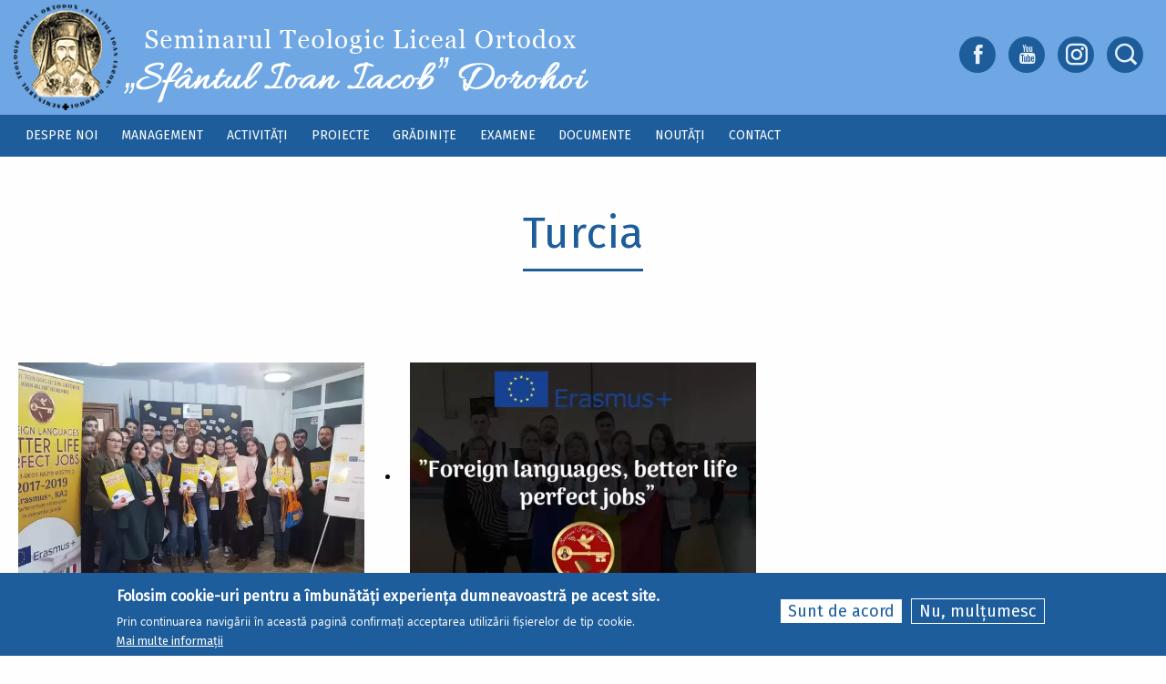

--- FILE ---
content_type: text/html; charset=UTF-8
request_url: https://seminaruldorohoi.ro/turcia
body_size: 6981
content:
<!DOCTYPE html>
<html lang="ro" dir="ltr" prefix="og: https://ogp.me/ns#" class="no-js">
  <head>
    <meta charset="utf-8" />
<meta name="keywords" content="Seminarul Dorohoi, seminar, Sfantul Ioan Iacob Dorohoi" />
<link rel="canonical" href="https://seminaruldorohoi.ro/turcia" />
<meta name="Generator" content="Drupal 10 (https://www.drupal.org)" />
<meta name="MobileOptimized" content="width" />
<meta name="HandheldFriendly" content="true" />
<meta name="viewport" content="width=device-width, initial-scale=1.0" />
<style>div#sliding-popup, div#sliding-popup .eu-cookie-withdraw-banner, .eu-cookie-withdraw-tab {background: #1d5d9b} div#sliding-popup.eu-cookie-withdraw-wrapper { background: transparent; } #sliding-popup h1, #sliding-popup h2, #sliding-popup h3, #sliding-popup p, #sliding-popup label, #sliding-popup div, .eu-cookie-compliance-more-button, .eu-cookie-compliance-secondary-button, .eu-cookie-withdraw-tab { color: #ffffff;} .eu-cookie-withdraw-tab { border-color: #ffffff;}</style>
<meta http-equiv="ImageToolbar" content="false" />
<link rel="icon" href="/sites/default/files/favicon.png" type="image/png" />

    <title>Turcia | Seminarul Teologic Liceal Ortodox „Sfântul Ioan Iacob” Dorohoi</title>
    <link rel="stylesheet" media="all" href="/sites/default/files/css/css_x4ccyXgb2eYrEpIPm2cSE0Yb0ZKs-f4T5fwr6PF6fDk.css?delta=0&amp;language=ro&amp;theme=dorohoi2023&amp;include=eJxtjUEOAiEQBD80WQw-iAwwq-hAb4DR1de7MR69dCWVVDpB0SN2JzvXTcVTQheXu22sC994p4yOK4o_-bO7KCIriYUE3IscOKrCLYn7J0OWlU0njdeYUl3kIfQo8hzuu0tFNhV6W49hhbXMs6D9fj6GETy_" />
<link rel="stylesheet" media="all" href="/sites/default/files/css/css_hQ6HW950V5NfqcdASfQG1j1f5YvR-eRWH5uPVJUXtHk.css?delta=1&amp;language=ro&amp;theme=dorohoi2023&amp;include=eJxtjUEOAiEQBD80WQw-iAwwq-hAb4DR1de7MR69dCWVVDpB0SN2JzvXTcVTQheXu22sC994p4yOK4o_-bO7KCIriYUE3IscOKrCLYn7J0OWlU0njdeYUl3kIfQo8hzuu0tFNhV6W49hhbXMs6D9fj6GETy_" />

    <script type="application/json" data-drupal-selector="drupal-settings-json">{"path":{"baseUrl":"\/","pathPrefix":"","currentPath":"taxonomy\/term\/73","currentPathIsAdmin":false,"isFront":false,"currentLanguage":"ro"},"pluralDelimiter":"\u0003","suppressDeprecationErrors":true,"gtag":{"tagId":"G-167X04RNSC","consentMode":false,"otherIds":[],"events":[],"additionalConfigInfo":[]},"ajaxPageState":{"libraries":"eJxtjksOwjAMRC9k1agcKHISNwTcDmoSKD09ESobxObNR7OYAMPqsXE4DH0N6ybz3XSkiBUX5PE0njkZvBhpcwG4Ze3SR1mWoPyvdFEnaVYpAcnUVUmcOn7zIFfZqLxK1Zm9FKVH1mfhD4cZsZnS3lbvJrQlSs1YjjNv0bpLig","theme":"dorohoi2023","theme_token":null},"ajaxTrustedUrl":{"\/search\/node":true},"colorbox":{"transition":"elastic","speed":350,"opacity":0.85,"slideshow":false,"slideshowAuto":true,"slideshowSpeed":2500,"slideshowStart":"start slideshow","slideshowStop":"stop slideshow","current":"{current} din {total}","previous":"\u00ab Prev","next":"Next \u00bb","close":"\u00cenchide\u021bi","overlayClose":true,"returnFocus":true,"maxWidth":"98%","maxHeight":"98%","initialWidth":"300","initialHeight":"250","fixed":true,"scrolling":true,"mobiledetect":false,"mobiledevicewidth":"480px"},"eu_cookie_compliance":{"cookie_policy_version":"1.0.0","popup_enabled":true,"popup_agreed_enabled":false,"popup_hide_agreed":false,"popup_clicking_confirmation":false,"popup_scrolling_confirmation":false,"popup_html_info":"\u003Cdiv aria-labelledby=\u0022popup-text\u0022  class=\u0022eu-cookie-compliance-banner eu-cookie-compliance-banner-info eu-cookie-compliance-banner--opt-in\u0022\u003E\n  \u003Cdiv class=\u0022popup-content info eu-cookie-compliance-content\u0022\u003E\n        \u003Cdiv id=\u0022popup-text\u0022 class=\u0022eu-cookie-compliance-message\u0022 role=\u0022document\u0022\u003E\n      \u003Ch2\u003EFolosim cookie-uri pentru a \u00eembun\u0103t\u0103\u021bi experien\u021ba dumneavoastr\u0103 pe acest site.\u003C\/h2\u003E\n\u003Cp\u003EPrin continuarea navig\u0103rii \u00een aceast\u0103 pagin\u0103 confirma\u021bi acceptarea utiliz\u0103rii fi\u0219ierelor de tip cookie.\u003C\/p\u003E\n\n              \u003Cbutton type=\u0022button\u0022 class=\u0022find-more-button eu-cookie-compliance-more-button\u0022\u003EMai multe informa\u021bii\u003C\/button\u003E\n          \u003C\/div\u003E\n\n    \n    \u003Cdiv id=\u0022popup-buttons\u0022 class=\u0022eu-cookie-compliance-buttons\u0022\u003E\n            \u003Cbutton type=\u0022button\u0022 class=\u0022agree-button eu-cookie-compliance-secondary-button button button--small\u0022\u003ESunt de acord\u003C\/button\u003E\n              \u003Cbutton type=\u0022button\u0022 class=\u0022decline-button eu-cookie-compliance-default-button button button--small button--primary\u0022\u003ENu, mul\u021bumesc\u003C\/button\u003E\n          \u003C\/div\u003E\n  \u003C\/div\u003E\n\u003C\/div\u003E","use_mobile_message":false,"mobile_popup_html_info":"\u003Cdiv aria-labelledby=\u0022popup-text\u0022  class=\u0022eu-cookie-compliance-banner eu-cookie-compliance-banner-info eu-cookie-compliance-banner--opt-in\u0022\u003E\n  \u003Cdiv class=\u0022popup-content info eu-cookie-compliance-content\u0022\u003E\n        \u003Cdiv id=\u0022popup-text\u0022 class=\u0022eu-cookie-compliance-message\u0022 role=\u0022document\u0022\u003E\n      \n              \u003Cbutton type=\u0022button\u0022 class=\u0022find-more-button eu-cookie-compliance-more-button\u0022\u003EMai multe informa\u021bii\u003C\/button\u003E\n          \u003C\/div\u003E\n\n    \n    \u003Cdiv id=\u0022popup-buttons\u0022 class=\u0022eu-cookie-compliance-buttons\u0022\u003E\n            \u003Cbutton type=\u0022button\u0022 class=\u0022agree-button eu-cookie-compliance-secondary-button button button--small\u0022\u003ESunt de acord\u003C\/button\u003E\n              \u003Cbutton type=\u0022button\u0022 class=\u0022decline-button eu-cookie-compliance-default-button button button--small button--primary\u0022\u003ENu, mul\u021bumesc\u003C\/button\u003E\n          \u003C\/div\u003E\n  \u003C\/div\u003E\n\u003C\/div\u003E","mobile_breakpoint":768,"popup_html_agreed":false,"popup_use_bare_css":false,"popup_height":"auto","popup_width":"100%","popup_delay":1000,"popup_link":"\/politica-de-confidentialitate","popup_link_new_window":true,"popup_position":false,"fixed_top_position":true,"popup_language":"ro","store_consent":false,"better_support_for_screen_readers":false,"cookie_name":"","reload_page":false,"domain":"","domain_all_sites":false,"popup_eu_only":false,"popup_eu_only_js":false,"cookie_lifetime":100,"cookie_session":0,"set_cookie_session_zero_on_disagree":0,"disagree_do_not_show_popup":false,"method":"opt_in","automatic_cookies_removal":true,"allowed_cookies":"","withdraw_markup":"\u003Cbutton type=\u0022button\u0022 class=\u0022eu-cookie-withdraw-tab\u0022\u003EPrivacy settings\u003C\/button\u003E\n\u003Cdiv aria-labelledby=\u0022popup-text\u0022 class=\u0022eu-cookie-withdraw-banner\u0022\u003E\n  \u003Cdiv class=\u0022popup-content info eu-cookie-compliance-content\u0022\u003E\n    \u003Cdiv id=\u0022popup-text\u0022 class=\u0022eu-cookie-compliance-message\u0022 role=\u0022document\u0022\u003E\n      \u003Ch2\u003E\tFolosim cookie-uri pentru a \u00eembun\u0103t\u0103\u021bi experien\u021ba dumneavoastr\u0103 pe acest site.\u003C\/h2\u003E\n\u003Cp\u003EA\u021bi confirmat acceptarea utiliz\u0103rii fi\u0219ierelor de tip cookie.\u003C\/p\u003E\n\n    \u003C\/div\u003E\n    \u003Cdiv id=\u0022popup-buttons\u0022 class=\u0022eu-cookie-compliance-buttons\u0022\u003E\n      \u003Cbutton type=\u0022button\u0022 class=\u0022eu-cookie-withdraw-button  button button--small button--primary\u0022\u003EWithdraw consent\u003C\/button\u003E\n    \u003C\/div\u003E\n  \u003C\/div\u003E\n\u003C\/div\u003E","withdraw_enabled":false,"reload_options":0,"reload_routes_list":"","withdraw_button_on_info_popup":false,"cookie_categories":[],"cookie_categories_details":[],"enable_save_preferences_button":true,"cookie_value_disagreed":"0","cookie_value_agreed_show_thank_you":"1","cookie_value_agreed":"2","containing_element":"body","settings_tab_enabled":false,"olivero_primary_button_classes":" button button--small button--primary","olivero_secondary_button_classes":" button button--small","close_button_action":"close_banner","open_by_default":true,"modules_allow_popup":true,"hide_the_banner":false,"geoip_match":true,"unverified_scripts":[]},"user":{"uid":0,"permissionsHash":"62f5e4bdc8482a86487d0d9292de3e800fd5104096cf4f0bc401c4ef96e3f5fe"}}</script>
<script src="/sites/default/files/js/js_p6kdJFIcd85azJ9R0ypjrO8oy620mAAqZmAppbciM-o.js?scope=header&amp;delta=0&amp;language=ro&amp;theme=dorohoi2023&amp;include=eJxtjUsOgzAMRC9kYUQPFDmfum5NBkWJhHr6sqAbxGbmvdlMgqNF7JxOoD-wVeuU0fCCLfPyYHVEcSojJOBj5ah1c5OaCt-NpIB6CV2U9YirT_KWnb6jxfDEqFm6oZ4vP42nOtY"></script>
<script src="/modules/google_tag/js/gtag.js?t5v3s9"></script>

  </head>
  <body class="lang-ro section-turcia views-page path-taxonomy">
  <div id="fb-root"></div>
	<script>(function(d, s, id) {
	  var js, fjs = d.getElementsByTagName(s)[0];
	  if (d.getElementById(id)) return;
	  js = d.createElement(s); js.id = id;
	  js.src = "//connect.facebook.net/en_EN/all.js#xfbml=1";
	  fjs.parentNode.insertBefore(js, fjs);
	}(document, 'script', 'facebook-jssdk'));</script>
  <a href="#main-content" class="show-on-focus skip-link">
    Sari la conținutul principal
  </a>
  
    <div class="dialog-off-canvas-main-canvas" data-off-canvas-main-canvas>
    
<div class="off-canvas-wrapper">
  <div class="inner-wrap off-canvas-wrapper-inner" id="inner-wrap" data-off-canvas-wrapper>
    <aside id="left-off-canvas-menu" class="off-canvas left-off-canvas-menu position-left" role="complementary" data-off-canvas>
      
    </aside>

    <aside id="right-off-canvas-menu" class="off-canvas right-off-canvas-menu position-right" role="complementary" data-off-canvas>
      
    </aside>

    <div class="off-canvas-content" data-off-canvas-content>
     
	 <div class="metaheader">
	 
	                    <div class="grid-container">		  
                  <div>
    <div id="block-dorohoi2023-site-branding" class="block-dorohoi2023-site-branding block block-system block-system-branding-block">
  
    

  
          <a href="/" rel="home">
      <img src="/sites/default/files/logo.png" alt="Acasă" fetchpriority="high" />
    </a>
      

    
</div>
<div id="block-dorohoi2023-blocsocializareheader" class="block-dorohoi2023-blocsocializareheader block block-block-content block-block-contentfafa5658-0e16-42d9-9515-a4e33e0304d7">
  
    

  
          
            <div class="body field field--block-content-body field--name-body field--type-text-with-summary field--label-hidden field__item">     <div class="icons-social" id="headersocdesk">
              <a href="https://www.facebook.com/seminaruldorohoi" class="icon-social icon-facebook" target="_blank"></a>
              <a href="https://www.youtube.com/seminaruldorohoi" class="icon-social icon-social icon-youtube" target="_blank"></a>
              <a href="https://www.instagram.com/seminaruldorohoi/" class="icon-social icon-instagram" target="_blank"></a>
              <a class="icon-social icon-search menu-desk-but menu-desk-but-search" data-toggle="search-dropdown"></a>
     </div></div>
      

      <div class="dropdown-pane" id="search-dropdown" data-dropdown data-auto-focus="true"><form class="search-block-form" data-drupal-selector="search-block-form" action="/search/node" method="get" id="search-block-form" accept-charset="UTF-8">
  <div class="js-form-item form-item js-form-type-search form-item-keys js-form-item-keys form-no-label">
      <label for="edit-keys" class="show-for-sr">Căutare</label>
        <input title="Introduceţi termenii doriţi pentru căutare." data-drupal-selector="edit-keys" type="search" id="edit-keys" name="keys" value="" size="15" maxlength="128" class="form-search" />

        </div>
<div data-drupal-selector="edit-actions" class="form-actions js-form-wrapper form-wrapper" id="edit-actions"><input class="success button radius js-form-submit form-submit" data-drupal-selector="edit-submit" type="submit" id="edit-submit" value="Căutare" />
</div>

</form>
</div>
    
    
</div>

  </div>
		
        		     <div class="fb-like" data-href="https://www.facebook.com/stloiasi" data-send="false" data-layout="button_count" data-width="150" data-show-faces="false"></div>
          </div>
        		
      	  
	</div>  

      <header class="header" role="banner" aria-label="Antet sit">
                  
              <div>
    <nav role="navigation" aria-labelledby="block-dorohoi2023-main-menu-menu" id="block-dorohoi2023-main-menu" class="block-dorohoi2023-main-menu">
            
  <h2 class="block-title visually-hidden" id="block-dorohoi2023-main-menu-menu">Main navigation</h2>
  

        

    <div id="top-bar-sticky-container" data-sticky-container>
      <div  class="sticky" data-sticky data-top-anchor="top-bar-sticky-container" data-btm-anchor="inner-wrap:bottom" data-margin-top="0" data-margin-bottom="0" data-options="stickyOn:small">
      <div class="title-bar" data-responsive-toggle="main-menu" data-hide-for="large">       
         <div class="title-bar-title">
		 	      <a href="/" title="Seminarul Teologic Ortodox Iasi" id="logo" data-hide-for="medium"></a>
            <span class="icons-social" id="icons-social-mobile">
              <a href="https://www.facebook.com/seminaruldorohoi" class="icon-social icon-facebook" target="_blank"></a>
              <a href="https://www.youtube.com/seminaruldorohoi" class="icon-social icon-social icon-youtube" target="_blank"></a>
              <a href="https://www.instagram.com/seminaruldorohoi/" class="icon-social icon-instagram" target="_blank"></a>
            </span>
            <div class="fb-like" data-href="https://www.facebook.com/seminaruldorohoi" data-send="false" data-layout="button_count" data-width="150" data-show-faces="false"></div>
		    </div>
		    <button class="menu-icon" type="button" data-toggle></button>
      </div>	  
	  <div class="grid-container">
      <nav class="top-bar" id="main-menu" role="navigation">	    
			<div class="top-bar-left">   			 
			 	<a href="/" title="Seminarul Teologic Ortodox Iasi" id="logo" data-hide-for="medium"></a>
			 	<div id="meniu">								   
					                      <ul class="menu vertical large-horizontal" data-back-button="&lt;li class=&quot;js-drilldown-back&quot;&gt;&lt;a&gt;Înapoi&lt;/a&gt;&lt;/li&gt;" data-responsive-menu="drilldown large-dropdown">
                                        <li class="has-submenu menu-item--expanded">
        <a href="/despre-noi" data-drupal-link-system-path="taxonomy/term/118">Despre noi</a>
                                          <ul class="submenu menu vertical" data-submenu>
                                        <li>
        <a href="/seminarul-pimen-mitropolitul" data-drupal-link-system-path="node/2">Seminarul „Pimen Mitropolitul”</a>
              </li>
                              <li>
        <a href="/seminarul-sfantul-ioan-iacob" data-drupal-link-system-path="node/1">Seminarul „Sfântul Ioan Iacob”</a>
              </li>
                              <li>
        <a href="/preotul-dumitru-furtuna" data-drupal-link-system-path="node/5">Preotul Dumitru Furtună</a>
              </li>
                              <li>
        <a href="/sfintii-ocrotitori" data-drupal-link-system-path="node/447">Sfinții ocrotitori</a>
              </li>
                              <li>
        <a href="/scoala" data-drupal-link-system-path="taxonomy/term/117">Școala</a>
              </li>
                              <li>
        <a href="/paraclisul-sf-ioan-iacob-hozevitul" data-drupal-link-system-path="taxonomy/term/119">Paraclisul „Sf. Ioan Iacob Hozevitul”</a>
              </li>
                              <li>
        <a href="/sala-de-festivitati-pimen-mitropolitul" data-drupal-link-system-path="taxonomy/term/120">Sala de festivități „Pimen Mitropolitul”</a>
              </li>
                              <li>
        <a href="/biblioteca-pr-dumitru-furtuna" data-drupal-link-system-path="taxonomy/term/121">Biblioteca „Pr. Dumitru Furtună”</a>
              </li>
                              <li>
        <a href="/laborator-limbi-moderne" data-drupal-link-system-path="taxonomy/term/122">Laborator limbi moderne</a>
              </li>
                              <li>
        <a href="/internatul" data-drupal-link-system-path="taxonomy/term/123">Internatul</a>
              </li>
                              <li>
        <a href="/cantina" data-drupal-link-system-path="taxonomy/term/124">Cantina</a>
              </li>
                              <li>
        <a href="/cabinet-medical-scolar" data-drupal-link-system-path="taxonomy/term/84">Cabinet Medical Școlar</a>
              </li>
        </ul>
  
              </li>
                              <li class="has-submenu menu-item--expanded">
        <a href="/management" data-drupal-link-system-path="taxonomy/term/115">Management</a>
                                          <ul class="submenu menu vertical" data-submenu>
                                        <li>
        <a href="/misiunea-scolii" data-drupal-link-system-path="node/418">Misiunea școlii</a>
              </li>
                              <li>
        <a href="/viziunea-scolii" data-drupal-link-system-path="node/417">Viziunea școlii</a>
              </li>
                              <li>
        <a href="/resurse-umane" data-drupal-link-system-path="taxonomy/term/94">Resurse umane</a>
              </li>
                              <li>
        <a href="/absolventi" data-drupal-link-system-path="taxonomy/term/95">Absolvenți</a>
              </li>
                              <li>
        <a href="/consiliul-de-administratie" data-drupal-link-system-path="taxonomy/term/96">Consiliul de Administrație</a>
              </li>
                              <li>
        <a href="/regulamente" data-drupal-link-system-path="taxonomy/term/97">Regulamente</a>
              </li>
                              <li>
        <a href="/documente-manageriale" data-drupal-link-system-path="taxonomy/term/89">Documente manageriale</a>
              </li>
                              <li>
        <a href="/documente-contabile" data-drupal-link-system-path="taxonomy/term/88">Documente contabile</a>
              </li>
                              <li>
        <a href="/orar" data-drupal-link-system-path="taxonomy/term/98">Orar</a>
              </li>
                              <li>
        <a href="/ceac" data-drupal-link-system-path="taxonomy/term/116">C.E.A.C.</a>
              </li>
                              <li>
        <a href="/oferta-educationala" data-drupal-link-system-path="taxonomy/term/99">Oferta educațională</a>
              </li>
        </ul>
  
              </li>
                              <li class="has-submenu menu-item--expanded">
        <a href="/activitati" data-drupal-link-system-path="taxonomy/term/125">Activități</a>
                                          <ul class="submenu menu vertical" data-submenu>
                                        <li>
        <a href="/program-mentorat-mmb">Program mentorat M.M.B.</a>
              </li>
                              <li>
        <a href="/consiliul-scolar-al-elevilor" data-drupal-link-system-path="taxonomy/term/85">Consiliul Școlar al Elevilor</a>
              </li>
                              <li>
        <a href="/cenaclul-haris" data-drupal-link-system-path="taxonomy/term/126">Cenaclul HARIS</a>
              </li>
                              <li>
        <a href="/corul-psaltic-agnus" data-drupal-link-system-path="taxonomy/term/127">Corul psaltic AGNUS</a>
              </li>
                              <li>
        <a href="/corul-haris" data-drupal-link-system-path="taxonomy/term/128">Corul HARIS</a>
              </li>
                              <li>
        <a href="/grupul-vocal-simbol" data-drupal-link-system-path="taxonomy/term/129">Grupul vocal Simbol</a>
              </li>
                              <li>
        <a href="/reviste-scolare" data-drupal-link-system-path="taxonomy/term/100">Reviste școlare</a>
              </li>
                              <li>
        <a href="/alte-activitati" data-drupal-link-system-path="taxonomy/term/101">Alte activități</a>
              </li>
        </ul>
  
              </li>
                              <li class="has-submenu menu-item--expanded">
        <a href="/proiecte" data-drupal-link-system-path="taxonomy/term/102">Proiecte</a>
                                          <ul class="submenu menu vertical" data-submenu>
                                        <li>
        <a href="/smartlabs-c15-pnrr">Smartlabs (C15-PNRR)</a>
              </li>
                              <li>
        <a href="/cpeeri-words-wisdom" data-drupal-link-system-path="taxonomy/term/104">CPEERI – Words of wisdom</a>
              </li>
                              <li>
        <a href="/cpeeri-tara-de-sus" data-drupal-link-system-path="taxonomy/term/103">CPEERI – Țara de sus</a>
              </li>
                              <li>
        <a href="/alte-proiecte" data-drupal-link-system-path="taxonomy/term/105">Alte proiecte</a>
              </li>
        </ul>
  
              </li>
                              <li class="has-submenu menu-item--expanded">
        <a href="/gradinite" data-drupal-link-system-path="taxonomy/term/130">Grădinițe</a>
                                          <ul class="submenu menu vertical" data-submenu>
                                        <li>
        <a href="/gradinita-nr-4-dorohoi" data-drupal-link-system-path="taxonomy/term/131">Grădinița nr. 4 Dorohoi</a>
              </li>
                              <li>
        <a href="/gradinita-nr-6-dorohoi" data-drupal-link-system-path="taxonomy/term/132">Grădinița nr. 6 Dorohoi</a>
              </li>
        </ul>
  
              </li>
                              <li class="has-submenu menu-item--expanded">
        <a href="/examene" data-drupal-link-system-path="taxonomy/term/106">Examene</a>
                                          <ul class="submenu menu vertical" data-submenu>
                                        <li>
        <a href="/admitere-liceu" data-drupal-link-system-path="taxonomy/term/107">Admitere liceu</a>
              </li>
                              <li>
        <a href="/bacalaureat">Bacalaureat</a>
              </li>
                              <li>
        <a href="/atestat" data-drupal-link-system-path="taxonomy/term/109">Atestat</a>
              </li>
                              <li>
        <a href="/olimpiade" data-drupal-link-system-path="taxonomy/term/110">Olimpiade</a>
              </li>
                              <li>
        <a href="/alte-concursuri" data-drupal-link-system-path="taxonomy/term/111">Alte concursuri</a>
              </li>
        </ul>
  
              </li>
                              <li>
        <a href="/documente-de-interes-public" data-drupal-link-system-path="taxonomy/term/87">Documente</a>
              </li>
                              <li>
        <a href="/noutati" data-drupal-link-system-path="taxonomy/term/113">Noutăți</a>
              </li>
                              <li>
        <a href="/contact" data-drupal-link-system-path="node/11">Contact</a>
              </li>
        </ul>
  										
				</div>	
				
				<div class="searchmobile">
            <div id="search-mobile"><form class="search-block-form" data-drupal-selector="search-block-form" action="/search/node" method="get" id="search-block-form" accept-charset="UTF-8">
  <div class="js-form-item form-item js-form-type-search form-item-keys js-form-item-keys form-no-label">
      <label for="edit-keys" class="show-for-sr">Căutare</label>
        <input title="Introduceţi termenii doriţi pentru căutare." data-drupal-selector="edit-keys" type="search" id="edit-keys" name="keys" value="" size="15" maxlength="128" class="form-search" />

        </div>
<div data-drupal-selector="edit-actions" class="form-actions js-form-wrapper form-wrapper" id="edit-actions"><input class="success button radius js-form-submit form-submit" data-drupal-selector="edit-submit" type="submit" id="edit-submit" value="Căutare" />
</div>

</form>
</div>					   
        </div>
			
			</div>
			<div class="top-bar-right">					
			  			</div>		
      </nav>
	  </div>
    </div>
    </div>
  

  </nav>

  </div>
          
              </header>

              <div class="l-help grid-container">
          
        </div>
      
      <div class="grid-container">
        <main id="main" class="grid-x grid-margin-x" role="main">
          <a id="main-content" tabindex="-1"></a>
                        <div class="region-highlighted panel">
    <div data-drupal-messages-fallback class="hidden"></div>

  </div>

          
          
          <div class="cell">
              <div>
    <div id="block-dorohoi2023-page-title" class="block-dorohoi2023-page-title block block-core block-page-title-block">
  
    

  
          
  <h1>Turcia</h1>


    
    
</div>
<div id="block-dorohoi2023-content" class="block-dorohoi2023-content block block-system block-system-main-block">
  
    

  
          <div class="views-element-container"><div class="lista js-view-dom-id-e4f9e4524ee7a4ed64f2c5198f70e5a68e2107f533efe474bd15a6db7baa7cc3">
  
  
  

      <header>
      <div>
  
    
  
</div>

    </header>
  
  
  

  <div class="item-list">
  
  <ul class="grid-x grid-margin-x">

          <li class="cell small-12 medium-6 large-4"><div>  <a href="/seminarul-din-dorohoi-se-pregateste-pentru-mobilitate-erasmus" hreflang="ro"><img loading="lazy" src="/sites/default/files/styles/img_lista_large/public/images/import/pregatiri-pentru-mobilitate-Erasmus-la-Seminarul-Teologic-Dorohoi-16.jpg.webp?itok=SLkAmqjZ" width="570" height="380" alt="Erasmus+" />

</a>
</div><div class="data">16 Martie 2018  <a href="/erasmus-0" hreflang="ro">Erasmus+</a>
</div><h2 class="titlu"><a href="/seminarul-din-dorohoi-se-pregateste-pentru-mobilitate-erasmus" hreflang="ro">Seminarul din Dorohoi se pregătește pentru mobilitate Erasmus+</a></h2><div class="leg"><a href="/seminarul-din-dorohoi-se-pregateste-pentru-mobilitate-erasmus" hreflang="ro">citește mai mult</a></div></li>
          <li class="cell small-12 medium-6 large-4"><div>  <a href="/un-nou-proiect-erasmus-foreign-languages-better-life-perfect-jobs" hreflang="ro"><img loading="lazy" src="/sites/default/files/styles/img_lista_large/public/images/import/prezentare.jpg.webp?itok=A90AiRTc" width="570" height="380" alt="Erasmus+" />

</a>
</div><div class="data">15 Septembrie 2017  <a href="/erasmus-0" hreflang="ro">Erasmus+</a>
</div><h2 class="titlu"><a href="/un-nou-proiect-erasmus-foreign-languages-better-life-perfect-jobs" hreflang="ro">Un nou proiect Erasmus+ ”Foreign languages, better life, perfect jobs”</a></h2><div class="leg"><a href="/un-nou-proiect-erasmus-foreign-languages-better-life-perfect-jobs" hreflang="ro">citește mai mult</a></div></li>
    
  </ul>

</div>

    

  
  

  
  
</div>
</div>

    
    
</div>

  </div>

          </div>
                    
        </main>
      </div>
      	 
	 
	  	  
	</div>  
              <footer class="footer" id="footer">
			<div class="grid-container">
				  <div class="grid-x grid-margin-x">

										  <div id="footer-first" class="cell large-12">
						  <div>
    <div id="block-dorohoi2023-blocfooter" class="block-dorohoi2023-blocfooter block block-block-content block-block-content3adb5410-ac7b-4627-81ec-41111e47aca8">
  
    

  
          
            <div class="body field field--block-content-body field--name-body field--type-text-with-summary field--label-hidden field__item"><div class>
     <a href="/"><img loading="lazy" src="/sites/default/files/tema/logo_dorohoi.png" width="122" height="124" alt="logo seminaruldorohoi.ro" title="Sfantul Ioan Iacob - ocrotitorul Seminarului Dorohoi"></a>
     <a href="/"><h1>Seminarul Teologic Liceal Ortodox<br> „Sfântul Ioan Iacob” Dorohoi</h1></a>

     <div class="text">
            <p>Str. Poștei, nr. 14, Oraș Dorohoi, Jud. Botoșani, cod 715200, România</p>
            <p><em>Telefon:</em> <a href="tel:0231611961">+40 231 611 961</a></p>
            <p><em>Email:</em> <a href="mailto:semdorohoi@yahoo.com">semdorohoi@yahoo.com</a></p>
     </div>

     <div class="icons-social">
              <a href="https://www.facebook.com/seminaruldorohoi" class="icon-social icon-facebook" target="_blank"></a>
              <a href="https://www.youtube.com/seminaruldorohoi" class="icon-social icon-social icon-youtube" target="_blank"></a>
              <a href="https://www.instagram.com/seminaruldorohoi/" class="icon-social icon-instagram" target="_blank"></a>
     </div>

</div></div>
      

    
    
</div>

  </div>

					  </div>
					
					
					
				  </div>
			</div>
			
        </footer>
      	  
	  <div class="bottom-bar callout secondary grid-x">	  
	  		Site dezvoltat de <a href="https://doxologia.ro" target="_blank" class="doxo" rel="nofollow">DOXOLOGIA MEDIA</a>, Mitropolia Moldovei și Bucovinei | &copy; 
      		<a href = "https://seminaruldorohoi.ro">seminaruldorohoi.ro</a>         			
	  		<div class="bulinasus"><img src="/sites/default/files/tema/up.png"/></div>  	  
	  </div>
		  
    </div>
  </div>
</div>

  </div>

  
  <script src="/sites/default/files/js/js_hPwx5fgFCJhink-m1BZg0JqTHrywxaW8DEd7EpKGqew.js?scope=footer&amp;delta=0&amp;language=ro&amp;theme=dorohoi2023&amp;include=eJxtjUsOgzAMRC9kYUQPFDmfum5NBkWJhHr6sqAbxGbmvdlMgqNF7JxOoD-wVeuU0fCCLfPyYHVEcSojJOBj5ah1c5OaCt-NpIB6CV2U9YirT_KWnb6jxfDEqFm6oZ4vP42nOtY"></script>

  </body>
</html>
